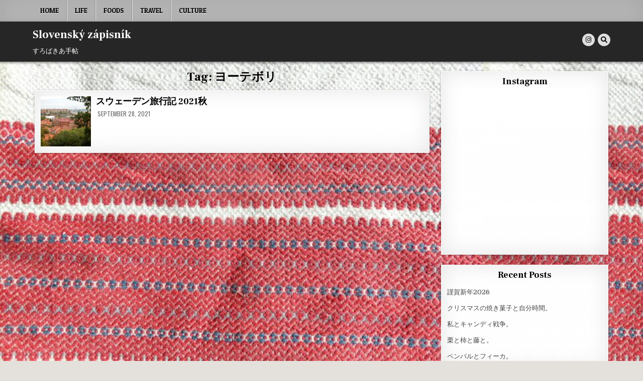

--- FILE ---
content_type: text/html; charset=UTF-8
request_url: https://slovakiatechou.com/tag/%E3%83%A8%E3%83%BC%E3%83%86%E3%83%9C%E3%83%AA/
body_size: 16434
content:
<!DOCTYPE html>
<html dir="ltr" lang="en-US" prefix="og: https://ogp.me/ns#">
<head>
<meta charset="UTF-8">
<meta name="viewport" content="width=device-width, initial-scale=1.0">
<link rel="profile" href="http://gmpg.org/xfn/11">

		<!-- All in One SEO 4.5.3.1 - aioseo.com -->
		<meta name="robots" content="max-image-preview:large" />
		<link rel="canonical" href="https://slovakiatechou.com/tag/%E3%83%A8%E3%83%BC%E3%83%86%E3%83%9C%E3%83%AA/" />
		<meta name="generator" content="All in One SEO (AIOSEO) 4.5.3.1" />
		<script type="application/ld+json" class="aioseo-schema">
			{"@context":"https:\/\/schema.org","@graph":[{"@type":"BreadcrumbList","@id":"https:\/\/slovakiatechou.com\/tag\/%E3%83%A8%E3%83%BC%E3%83%86%E3%83%9C%E3%83%AA\/#breadcrumblist","itemListElement":[{"@type":"ListItem","@id":"https:\/\/slovakiatechou.com\/#listItem","position":1,"name":"Home","item":"https:\/\/slovakiatechou.com\/","nextItem":"https:\/\/slovakiatechou.com\/tag\/%e3%83%a8%e3%83%bc%e3%83%86%e3%83%9c%e3%83%aa\/#listItem"},{"@type":"ListItem","@id":"https:\/\/slovakiatechou.com\/tag\/%e3%83%a8%e3%83%bc%e3%83%86%e3%83%9c%e3%83%aa\/#listItem","position":2,"name":"\u30e8\u30fc\u30c6\u30dc\u30ea","previousItem":"https:\/\/slovakiatechou.com\/#listItem"}]},{"@type":"CollectionPage","@id":"https:\/\/slovakiatechou.com\/tag\/%E3%83%A8%E3%83%BC%E3%83%86%E3%83%9C%E3%83%AA\/#collectionpage","url":"https:\/\/slovakiatechou.com\/tag\/%E3%83%A8%E3%83%BC%E3%83%86%E3%83%9C%E3%83%AA\/","name":"\u30e8\u30fc\u30c6\u30dc\u30ea - Slovensk\u00fd z\u00e1pisn\u00edk","inLanguage":"en-US","isPartOf":{"@id":"https:\/\/slovakiatechou.com\/#website"},"breadcrumb":{"@id":"https:\/\/slovakiatechou.com\/tag\/%E3%83%A8%E3%83%BC%E3%83%86%E3%83%9C%E3%83%AA\/#breadcrumblist"}},{"@type":"Organization","@id":"https:\/\/slovakiatechou.com\/#organization","name":"Slovensk\u00fd z\u00e1pisn\u00edk","url":"https:\/\/slovakiatechou.com\/"},{"@type":"WebSite","@id":"https:\/\/slovakiatechou.com\/#website","url":"https:\/\/slovakiatechou.com\/","name":"Slovensk\u00fd z\u00e1pisn\u00edk","description":"\u3059\u308d\u3070\u304d\u3042\u624b\u5e16","inLanguage":"en-US","publisher":{"@id":"https:\/\/slovakiatechou.com\/#organization"}}]}
		</script>
		<!-- All in One SEO -->


	<!-- This site is optimized with the Yoast SEO plugin v21.7 - https://yoast.com/wordpress/plugins/seo/ -->
	<title>ヨーテボリ - Slovenský zápisník</title>
	<link rel="canonical" href="https://slovakiatechou.com/tag/ヨーテボリ/" />
	<meta property="og:locale" content="en_US" />
	<meta property="og:type" content="article" />
	<meta property="og:title" content="ヨーテボリ Archives - Slovenský zápisník" />
	<meta property="og:url" content="https://slovakiatechou.com/tag/ヨーテボリ/" />
	<meta property="og:site_name" content="Slovenský zápisník" />
	<meta name="twitter:card" content="summary_large_image" />
	<script type="application/ld+json" class="yoast-schema-graph">{"@context":"https://schema.org","@graph":[{"@type":"CollectionPage","@id":"https://slovakiatechou.com/tag/%e3%83%a8%e3%83%bc%e3%83%86%e3%83%9c%e3%83%aa/","url":"https://slovakiatechou.com/tag/%e3%83%a8%e3%83%bc%e3%83%86%e3%83%9c%e3%83%aa/","name":"ヨーテボリ Archives - Slovenský zápisník","isPartOf":{"@id":"https://slovakiatechou.com/#website"},"primaryImageOfPage":{"@id":"https://slovakiatechou.com/tag/%e3%83%a8%e3%83%bc%e3%83%86%e3%83%9c%e3%83%aa/#primaryimage"},"image":{"@id":"https://slovakiatechou.com/tag/%e3%83%a8%e3%83%bc%e3%83%86%e3%83%9c%e3%83%aa/#primaryimage"},"thumbnailUrl":"https://slovakiatechou.com/wp-content/uploads/2021/09/DSCN0798.jpg","breadcrumb":{"@id":"https://slovakiatechou.com/tag/%e3%83%a8%e3%83%bc%e3%83%86%e3%83%9c%e3%83%aa/#breadcrumb"},"inLanguage":"en-US"},{"@type":"ImageObject","inLanguage":"en-US","@id":"https://slovakiatechou.com/tag/%e3%83%a8%e3%83%bc%e3%83%86%e3%83%9c%e3%83%aa/#primaryimage","url":"https://slovakiatechou.com/wp-content/uploads/2021/09/DSCN0798.jpg","contentUrl":"https://slovakiatechou.com/wp-content/uploads/2021/09/DSCN0798.jpg","width":1440,"height":1080},{"@type":"BreadcrumbList","@id":"https://slovakiatechou.com/tag/%e3%83%a8%e3%83%bc%e3%83%86%e3%83%9c%e3%83%aa/#breadcrumb","itemListElement":[{"@type":"ListItem","position":1,"name":"Home","item":"https://slovakiatechou.com/"},{"@type":"ListItem","position":2,"name":"ヨーテボリ"}]},{"@type":"WebSite","@id":"https://slovakiatechou.com/#website","url":"https://slovakiatechou.com/","name":"Slovenský zápisník","description":"すろばきあ手帖","publisher":{"@id":"https://slovakiatechou.com/#/schema/person/8adaa6550ab550e2b7a321699d18a722"},"potentialAction":[{"@type":"SearchAction","target":{"@type":"EntryPoint","urlTemplate":"https://slovakiatechou.com/?s={search_term_string}"},"query-input":"required name=search_term_string"}],"inLanguage":"en-US"},{"@type":["Person","Organization"],"@id":"https://slovakiatechou.com/#/schema/person/8adaa6550ab550e2b7a321699d18a722","name":"slovakiatechou","image":{"@type":"ImageObject","inLanguage":"en-US","@id":"https://slovakiatechou.com/#/schema/person/image/","url":"https://secure.gravatar.com/avatar/5d7cc9dcf0735876149cbf7faa8047a238aa12d07d52053eea85b34a90074cc0?s=96&d=mm&r=g","contentUrl":"https://secure.gravatar.com/avatar/5d7cc9dcf0735876149cbf7faa8047a238aa12d07d52053eea85b34a90074cc0?s=96&d=mm&r=g","caption":"slovakiatechou"},"logo":{"@id":"https://slovakiatechou.com/#/schema/person/image/"},"sameAs":["http://slovakiatechou.com"]}]}</script>
	<!-- / Yoast SEO plugin. -->


<link rel='dns-prefetch' href='//fonts.googleapis.com' />
<link href='https://fonts.gstatic.com' crossorigin rel='preconnect' />
<link rel="alternate" type="application/rss+xml" title="Slovenský zápisník &raquo; Feed" href="https://slovakiatechou.com/feed/" />
<link rel="alternate" type="application/rss+xml" title="Slovenský zápisník &raquo; Comments Feed" href="https://slovakiatechou.com/comments/feed/" />
<link rel="alternate" type="application/rss+xml" title="Slovenský zápisník &raquo; ヨーテボリ Tag Feed" href="https://slovakiatechou.com/tag/%e3%83%a8%e3%83%bc%e3%83%86%e3%83%9c%e3%83%aa/feed/" />
		<!-- This site uses the Google Analytics by MonsterInsights plugin v9.11.1 - Using Analytics tracking - https://www.monsterinsights.com/ -->
							<script src="//www.googletagmanager.com/gtag/js?id=G-LMLVQGHEPV"  data-cfasync="false" data-wpfc-render="false" type="text/javascript" async></script>
			<script data-cfasync="false" data-wpfc-render="false" type="text/javascript">
				var mi_version = '9.11.1';
				var mi_track_user = true;
				var mi_no_track_reason = '';
								var MonsterInsightsDefaultLocations = {"page_location":"https:\/\/slovakiatechou.com\/tag\/%E3%83%A8%E3%83%BC%E3%83%86%E3%83%9C%E3%83%AA\/"};
								if ( typeof MonsterInsightsPrivacyGuardFilter === 'function' ) {
					var MonsterInsightsLocations = (typeof MonsterInsightsExcludeQuery === 'object') ? MonsterInsightsPrivacyGuardFilter( MonsterInsightsExcludeQuery ) : MonsterInsightsPrivacyGuardFilter( MonsterInsightsDefaultLocations );
				} else {
					var MonsterInsightsLocations = (typeof MonsterInsightsExcludeQuery === 'object') ? MonsterInsightsExcludeQuery : MonsterInsightsDefaultLocations;
				}

								var disableStrs = [
										'ga-disable-G-LMLVQGHEPV',
									];

				/* Function to detect opted out users */
				function __gtagTrackerIsOptedOut() {
					for (var index = 0; index < disableStrs.length; index++) {
						if (document.cookie.indexOf(disableStrs[index] + '=true') > -1) {
							return true;
						}
					}

					return false;
				}

				/* Disable tracking if the opt-out cookie exists. */
				if (__gtagTrackerIsOptedOut()) {
					for (var index = 0; index < disableStrs.length; index++) {
						window[disableStrs[index]] = true;
					}
				}

				/* Opt-out function */
				function __gtagTrackerOptout() {
					for (var index = 0; index < disableStrs.length; index++) {
						document.cookie = disableStrs[index] + '=true; expires=Thu, 31 Dec 2099 23:59:59 UTC; path=/';
						window[disableStrs[index]] = true;
					}
				}

				if ('undefined' === typeof gaOptout) {
					function gaOptout() {
						__gtagTrackerOptout();
					}
				}
								window.dataLayer = window.dataLayer || [];

				window.MonsterInsightsDualTracker = {
					helpers: {},
					trackers: {},
				};
				if (mi_track_user) {
					function __gtagDataLayer() {
						dataLayer.push(arguments);
					}

					function __gtagTracker(type, name, parameters) {
						if (!parameters) {
							parameters = {};
						}

						if (parameters.send_to) {
							__gtagDataLayer.apply(null, arguments);
							return;
						}

						if (type === 'event') {
														parameters.send_to = monsterinsights_frontend.v4_id;
							var hookName = name;
							if (typeof parameters['event_category'] !== 'undefined') {
								hookName = parameters['event_category'] + ':' + name;
							}

							if (typeof MonsterInsightsDualTracker.trackers[hookName] !== 'undefined') {
								MonsterInsightsDualTracker.trackers[hookName](parameters);
							} else {
								__gtagDataLayer('event', name, parameters);
							}
							
						} else {
							__gtagDataLayer.apply(null, arguments);
						}
					}

					__gtagTracker('js', new Date());
					__gtagTracker('set', {
						'developer_id.dZGIzZG': true,
											});
					if ( MonsterInsightsLocations.page_location ) {
						__gtagTracker('set', MonsterInsightsLocations);
					}
										__gtagTracker('config', 'G-LMLVQGHEPV', {"forceSSL":"true","link_attribution":"true"} );
										window.gtag = __gtagTracker;										(function () {
						/* https://developers.google.com/analytics/devguides/collection/analyticsjs/ */
						/* ga and __gaTracker compatibility shim. */
						var noopfn = function () {
							return null;
						};
						var newtracker = function () {
							return new Tracker();
						};
						var Tracker = function () {
							return null;
						};
						var p = Tracker.prototype;
						p.get = noopfn;
						p.set = noopfn;
						p.send = function () {
							var args = Array.prototype.slice.call(arguments);
							args.unshift('send');
							__gaTracker.apply(null, args);
						};
						var __gaTracker = function () {
							var len = arguments.length;
							if (len === 0) {
								return;
							}
							var f = arguments[len - 1];
							if (typeof f !== 'object' || f === null || typeof f.hitCallback !== 'function') {
								if ('send' === arguments[0]) {
									var hitConverted, hitObject = false, action;
									if ('event' === arguments[1]) {
										if ('undefined' !== typeof arguments[3]) {
											hitObject = {
												'eventAction': arguments[3],
												'eventCategory': arguments[2],
												'eventLabel': arguments[4],
												'value': arguments[5] ? arguments[5] : 1,
											}
										}
									}
									if ('pageview' === arguments[1]) {
										if ('undefined' !== typeof arguments[2]) {
											hitObject = {
												'eventAction': 'page_view',
												'page_path': arguments[2],
											}
										}
									}
									if (typeof arguments[2] === 'object') {
										hitObject = arguments[2];
									}
									if (typeof arguments[5] === 'object') {
										Object.assign(hitObject, arguments[5]);
									}
									if ('undefined' !== typeof arguments[1].hitType) {
										hitObject = arguments[1];
										if ('pageview' === hitObject.hitType) {
											hitObject.eventAction = 'page_view';
										}
									}
									if (hitObject) {
										action = 'timing' === arguments[1].hitType ? 'timing_complete' : hitObject.eventAction;
										hitConverted = mapArgs(hitObject);
										__gtagTracker('event', action, hitConverted);
									}
								}
								return;
							}

							function mapArgs(args) {
								var arg, hit = {};
								var gaMap = {
									'eventCategory': 'event_category',
									'eventAction': 'event_action',
									'eventLabel': 'event_label',
									'eventValue': 'event_value',
									'nonInteraction': 'non_interaction',
									'timingCategory': 'event_category',
									'timingVar': 'name',
									'timingValue': 'value',
									'timingLabel': 'event_label',
									'page': 'page_path',
									'location': 'page_location',
									'title': 'page_title',
									'referrer' : 'page_referrer',
								};
								for (arg in args) {
																		if (!(!args.hasOwnProperty(arg) || !gaMap.hasOwnProperty(arg))) {
										hit[gaMap[arg]] = args[arg];
									} else {
										hit[arg] = args[arg];
									}
								}
								return hit;
							}

							try {
								f.hitCallback();
							} catch (ex) {
							}
						};
						__gaTracker.create = newtracker;
						__gaTracker.getByName = newtracker;
						__gaTracker.getAll = function () {
							return [];
						};
						__gaTracker.remove = noopfn;
						__gaTracker.loaded = true;
						window['__gaTracker'] = __gaTracker;
					})();
									} else {
										console.log("");
					(function () {
						function __gtagTracker() {
							return null;
						}

						window['__gtagTracker'] = __gtagTracker;
						window['gtag'] = __gtagTracker;
					})();
									}
			</script>
							<!-- / Google Analytics by MonsterInsights -->
		<style id='wp-img-auto-sizes-contain-inline-css' type='text/css'>
img:is([sizes=auto i],[sizes^="auto," i]){contain-intrinsic-size:3000px 1500px}
/*# sourceURL=wp-img-auto-sizes-contain-inline-css */
</style>
<style id='wp-emoji-styles-inline-css' type='text/css'>

	img.wp-smiley, img.emoji {
		display: inline !important;
		border: none !important;
		box-shadow: none !important;
		height: 1em !important;
		width: 1em !important;
		margin: 0 0.07em !important;
		vertical-align: -0.1em !important;
		background: none !important;
		padding: 0 !important;
	}
/*# sourceURL=wp-emoji-styles-inline-css */
</style>
<link rel='stylesheet' id='wp-block-library-css' href='https://slovakiatechou.com/wp-includes/css/dist/block-library/style.min.css?ver=6.9' type='text/css' media='all' />
<style id='global-styles-inline-css' type='text/css'>
:root{--wp--preset--aspect-ratio--square: 1;--wp--preset--aspect-ratio--4-3: 4/3;--wp--preset--aspect-ratio--3-4: 3/4;--wp--preset--aspect-ratio--3-2: 3/2;--wp--preset--aspect-ratio--2-3: 2/3;--wp--preset--aspect-ratio--16-9: 16/9;--wp--preset--aspect-ratio--9-16: 9/16;--wp--preset--color--black: #000000;--wp--preset--color--cyan-bluish-gray: #abb8c3;--wp--preset--color--white: #ffffff;--wp--preset--color--pale-pink: #f78da7;--wp--preset--color--vivid-red: #cf2e2e;--wp--preset--color--luminous-vivid-orange: #ff6900;--wp--preset--color--luminous-vivid-amber: #fcb900;--wp--preset--color--light-green-cyan: #7bdcb5;--wp--preset--color--vivid-green-cyan: #00d084;--wp--preset--color--pale-cyan-blue: #8ed1fc;--wp--preset--color--vivid-cyan-blue: #0693e3;--wp--preset--color--vivid-purple: #9b51e0;--wp--preset--gradient--vivid-cyan-blue-to-vivid-purple: linear-gradient(135deg,rgb(6,147,227) 0%,rgb(155,81,224) 100%);--wp--preset--gradient--light-green-cyan-to-vivid-green-cyan: linear-gradient(135deg,rgb(122,220,180) 0%,rgb(0,208,130) 100%);--wp--preset--gradient--luminous-vivid-amber-to-luminous-vivid-orange: linear-gradient(135deg,rgb(252,185,0) 0%,rgb(255,105,0) 100%);--wp--preset--gradient--luminous-vivid-orange-to-vivid-red: linear-gradient(135deg,rgb(255,105,0) 0%,rgb(207,46,46) 100%);--wp--preset--gradient--very-light-gray-to-cyan-bluish-gray: linear-gradient(135deg,rgb(238,238,238) 0%,rgb(169,184,195) 100%);--wp--preset--gradient--cool-to-warm-spectrum: linear-gradient(135deg,rgb(74,234,220) 0%,rgb(151,120,209) 20%,rgb(207,42,186) 40%,rgb(238,44,130) 60%,rgb(251,105,98) 80%,rgb(254,248,76) 100%);--wp--preset--gradient--blush-light-purple: linear-gradient(135deg,rgb(255,206,236) 0%,rgb(152,150,240) 100%);--wp--preset--gradient--blush-bordeaux: linear-gradient(135deg,rgb(254,205,165) 0%,rgb(254,45,45) 50%,rgb(107,0,62) 100%);--wp--preset--gradient--luminous-dusk: linear-gradient(135deg,rgb(255,203,112) 0%,rgb(199,81,192) 50%,rgb(65,88,208) 100%);--wp--preset--gradient--pale-ocean: linear-gradient(135deg,rgb(255,245,203) 0%,rgb(182,227,212) 50%,rgb(51,167,181) 100%);--wp--preset--gradient--electric-grass: linear-gradient(135deg,rgb(202,248,128) 0%,rgb(113,206,126) 100%);--wp--preset--gradient--midnight: linear-gradient(135deg,rgb(2,3,129) 0%,rgb(40,116,252) 100%);--wp--preset--font-size--small: 13px;--wp--preset--font-size--medium: 20px;--wp--preset--font-size--large: 36px;--wp--preset--font-size--x-large: 42px;--wp--preset--spacing--20: 0.44rem;--wp--preset--spacing--30: 0.67rem;--wp--preset--spacing--40: 1rem;--wp--preset--spacing--50: 1.5rem;--wp--preset--spacing--60: 2.25rem;--wp--preset--spacing--70: 3.38rem;--wp--preset--spacing--80: 5.06rem;--wp--preset--shadow--natural: 6px 6px 9px rgba(0, 0, 0, 0.2);--wp--preset--shadow--deep: 12px 12px 50px rgba(0, 0, 0, 0.4);--wp--preset--shadow--sharp: 6px 6px 0px rgba(0, 0, 0, 0.2);--wp--preset--shadow--outlined: 6px 6px 0px -3px rgb(255, 255, 255), 6px 6px rgb(0, 0, 0);--wp--preset--shadow--crisp: 6px 6px 0px rgb(0, 0, 0);}:where(.is-layout-flex){gap: 0.5em;}:where(.is-layout-grid){gap: 0.5em;}body .is-layout-flex{display: flex;}.is-layout-flex{flex-wrap: wrap;align-items: center;}.is-layout-flex > :is(*, div){margin: 0;}body .is-layout-grid{display: grid;}.is-layout-grid > :is(*, div){margin: 0;}:where(.wp-block-columns.is-layout-flex){gap: 2em;}:where(.wp-block-columns.is-layout-grid){gap: 2em;}:where(.wp-block-post-template.is-layout-flex){gap: 1.25em;}:where(.wp-block-post-template.is-layout-grid){gap: 1.25em;}.has-black-color{color: var(--wp--preset--color--black) !important;}.has-cyan-bluish-gray-color{color: var(--wp--preset--color--cyan-bluish-gray) !important;}.has-white-color{color: var(--wp--preset--color--white) !important;}.has-pale-pink-color{color: var(--wp--preset--color--pale-pink) !important;}.has-vivid-red-color{color: var(--wp--preset--color--vivid-red) !important;}.has-luminous-vivid-orange-color{color: var(--wp--preset--color--luminous-vivid-orange) !important;}.has-luminous-vivid-amber-color{color: var(--wp--preset--color--luminous-vivid-amber) !important;}.has-light-green-cyan-color{color: var(--wp--preset--color--light-green-cyan) !important;}.has-vivid-green-cyan-color{color: var(--wp--preset--color--vivid-green-cyan) !important;}.has-pale-cyan-blue-color{color: var(--wp--preset--color--pale-cyan-blue) !important;}.has-vivid-cyan-blue-color{color: var(--wp--preset--color--vivid-cyan-blue) !important;}.has-vivid-purple-color{color: var(--wp--preset--color--vivid-purple) !important;}.has-black-background-color{background-color: var(--wp--preset--color--black) !important;}.has-cyan-bluish-gray-background-color{background-color: var(--wp--preset--color--cyan-bluish-gray) !important;}.has-white-background-color{background-color: var(--wp--preset--color--white) !important;}.has-pale-pink-background-color{background-color: var(--wp--preset--color--pale-pink) !important;}.has-vivid-red-background-color{background-color: var(--wp--preset--color--vivid-red) !important;}.has-luminous-vivid-orange-background-color{background-color: var(--wp--preset--color--luminous-vivid-orange) !important;}.has-luminous-vivid-amber-background-color{background-color: var(--wp--preset--color--luminous-vivid-amber) !important;}.has-light-green-cyan-background-color{background-color: var(--wp--preset--color--light-green-cyan) !important;}.has-vivid-green-cyan-background-color{background-color: var(--wp--preset--color--vivid-green-cyan) !important;}.has-pale-cyan-blue-background-color{background-color: var(--wp--preset--color--pale-cyan-blue) !important;}.has-vivid-cyan-blue-background-color{background-color: var(--wp--preset--color--vivid-cyan-blue) !important;}.has-vivid-purple-background-color{background-color: var(--wp--preset--color--vivid-purple) !important;}.has-black-border-color{border-color: var(--wp--preset--color--black) !important;}.has-cyan-bluish-gray-border-color{border-color: var(--wp--preset--color--cyan-bluish-gray) !important;}.has-white-border-color{border-color: var(--wp--preset--color--white) !important;}.has-pale-pink-border-color{border-color: var(--wp--preset--color--pale-pink) !important;}.has-vivid-red-border-color{border-color: var(--wp--preset--color--vivid-red) !important;}.has-luminous-vivid-orange-border-color{border-color: var(--wp--preset--color--luminous-vivid-orange) !important;}.has-luminous-vivid-amber-border-color{border-color: var(--wp--preset--color--luminous-vivid-amber) !important;}.has-light-green-cyan-border-color{border-color: var(--wp--preset--color--light-green-cyan) !important;}.has-vivid-green-cyan-border-color{border-color: var(--wp--preset--color--vivid-green-cyan) !important;}.has-pale-cyan-blue-border-color{border-color: var(--wp--preset--color--pale-cyan-blue) !important;}.has-vivid-cyan-blue-border-color{border-color: var(--wp--preset--color--vivid-cyan-blue) !important;}.has-vivid-purple-border-color{border-color: var(--wp--preset--color--vivid-purple) !important;}.has-vivid-cyan-blue-to-vivid-purple-gradient-background{background: var(--wp--preset--gradient--vivid-cyan-blue-to-vivid-purple) !important;}.has-light-green-cyan-to-vivid-green-cyan-gradient-background{background: var(--wp--preset--gradient--light-green-cyan-to-vivid-green-cyan) !important;}.has-luminous-vivid-amber-to-luminous-vivid-orange-gradient-background{background: var(--wp--preset--gradient--luminous-vivid-amber-to-luminous-vivid-orange) !important;}.has-luminous-vivid-orange-to-vivid-red-gradient-background{background: var(--wp--preset--gradient--luminous-vivid-orange-to-vivid-red) !important;}.has-very-light-gray-to-cyan-bluish-gray-gradient-background{background: var(--wp--preset--gradient--very-light-gray-to-cyan-bluish-gray) !important;}.has-cool-to-warm-spectrum-gradient-background{background: var(--wp--preset--gradient--cool-to-warm-spectrum) !important;}.has-blush-light-purple-gradient-background{background: var(--wp--preset--gradient--blush-light-purple) !important;}.has-blush-bordeaux-gradient-background{background: var(--wp--preset--gradient--blush-bordeaux) !important;}.has-luminous-dusk-gradient-background{background: var(--wp--preset--gradient--luminous-dusk) !important;}.has-pale-ocean-gradient-background{background: var(--wp--preset--gradient--pale-ocean) !important;}.has-electric-grass-gradient-background{background: var(--wp--preset--gradient--electric-grass) !important;}.has-midnight-gradient-background{background: var(--wp--preset--gradient--midnight) !important;}.has-small-font-size{font-size: var(--wp--preset--font-size--small) !important;}.has-medium-font-size{font-size: var(--wp--preset--font-size--medium) !important;}.has-large-font-size{font-size: var(--wp--preset--font-size--large) !important;}.has-x-large-font-size{font-size: var(--wp--preset--font-size--x-large) !important;}
/*# sourceURL=global-styles-inline-css */
</style>

<style id='classic-theme-styles-inline-css' type='text/css'>
/*! This file is auto-generated */
.wp-block-button__link{color:#fff;background-color:#32373c;border-radius:9999px;box-shadow:none;text-decoration:none;padding:calc(.667em + 2px) calc(1.333em + 2px);font-size:1.125em}.wp-block-file__button{background:#32373c;color:#fff;text-decoration:none}
/*# sourceURL=/wp-includes/css/classic-themes.min.css */
</style>
<link rel='stylesheet' id='contact-form-7-css' href='https://slovakiatechou.com/wp-content/plugins/contact-form-7/includes/css/styles.css?ver=5.8.5' type='text/css' media='all' />
<link rel='stylesheet' id='textwp-maincss-css' href='https://slovakiatechou.com/wp-content/themes/textwp/style.css' type='text/css' media='all' />
<link rel='stylesheet' id='fontawesome-css' href='https://slovakiatechou.com/wp-content/themes/textwp/assets/css/all.min.css' type='text/css' media='all' />
<link rel='stylesheet' id='textwp-webfont-css' href='//fonts.googleapis.com/css?family=Domine:400,700|Oswald:400,700|Patua+One|Frank+Ruhl+Libre:400,700&#038;display=swap' type='text/css' media='all' />
<link rel='stylesheet' id='elementor-lazyload-css' href='https://slovakiatechou.com/wp-content/plugins/elementor/assets/css/modules/lazyload/frontend.min.css?ver=3.18.3' type='text/css' media='all' />
<script type="text/javascript" src="https://slovakiatechou.com/wp-content/plugins/google-analytics-for-wordpress/assets/js/frontend-gtag.min.js?ver=9.11.1" id="monsterinsights-frontend-script-js" async="async" data-wp-strategy="async"></script>
<script data-cfasync="false" data-wpfc-render="false" type="text/javascript" id='monsterinsights-frontend-script-js-extra'>/* <![CDATA[ */
var monsterinsights_frontend = {"js_events_tracking":"true","download_extensions":"doc,pdf,ppt,zip,xls,docx,pptx,xlsx","inbound_paths":"[{\"path\":\"\\\/go\\\/\",\"label\":\"affiliate\"},{\"path\":\"\\\/recommend\\\/\",\"label\":\"affiliate\"}]","home_url":"https:\/\/slovakiatechou.com","hash_tracking":"false","v4_id":"G-LMLVQGHEPV"};/* ]]> */
</script>
<script type="text/javascript" src="https://slovakiatechou.com/wp-includes/js/jquery/jquery.min.js?ver=3.7.1" id="jquery-core-js"></script>
<script type="text/javascript" src="https://slovakiatechou.com/wp-includes/js/jquery/jquery-migrate.min.js?ver=3.4.1" id="jquery-migrate-js"></script>
<link rel="https://api.w.org/" href="https://slovakiatechou.com/wp-json/" /><link rel="alternate" title="JSON" type="application/json" href="https://slovakiatechou.com/wp-json/wp/v2/tags/125" /><link rel="EditURI" type="application/rsd+xml" title="RSD" href="https://slovakiatechou.com/xmlrpc.php?rsd" />
<meta name="generator" content="WordPress 6.9" />
<meta name="generator" content="Elementor 3.18.3; features: e_dom_optimization, e_optimized_assets_loading, e_optimized_css_loading, e_font_icon_svg, additional_custom_breakpoints, block_editor_assets_optimize, e_image_loading_optimization; settings: css_print_method-external, google_font-enabled, font_display-auto">
<style type="text/css">.recentcomments a{display:inline !important;padding:0 !important;margin:0 !important;}</style>    <style type="text/css">
            .textwp-site-title, .textwp-site-title a, .textwp-site-description {color: #ffffff;}
        </style>
    <style type="text/css" id="custom-background-css">
body.custom-background { background-image: url("https://slovakiatechou.com/wp-content/uploads/2021/01/IMG_20210110_151210-e1612308755820.jpg"); background-position: left top; background-size: contain; background-repeat: repeat; background-attachment: fixed; }
</style>
			<style type="text/css" id="wp-custom-css">
			h4 {
color: #6384a2;/*文字色*/
padding: 0.5em 0;/*上下の余白*/
border-top: solid 4px #6384a2;/*上線*/
border-bottom: solid 4px #6384a2;/*下線*/
}

		</style>
			<!-- Fonts Plugin CSS - https://fontsplugin.com/ -->
	<style>
		/* Cached: January 18, 2026 at 6:51am */
/* vietnamese */
@font-face {
  font-family: 'Allura';
  font-style: normal;
  font-weight: 400;
  font-display: swap;
  src: url(https://fonts.gstatic.com/s/allura/v23/9oRPNYsQpS4zjuA_hAgWDto.woff2) format('woff2');
  unicode-range: U+0102-0103, U+0110-0111, U+0128-0129, U+0168-0169, U+01A0-01A1, U+01AF-01B0, U+0300-0301, U+0303-0304, U+0308-0309, U+0323, U+0329, U+1EA0-1EF9, U+20AB;
}
/* latin-ext */
@font-face {
  font-family: 'Allura';
  font-style: normal;
  font-weight: 400;
  font-display: swap;
  src: url(https://fonts.gstatic.com/s/allura/v23/9oRPNYsQpS4zjuA_hQgWDto.woff2) format('woff2');
  unicode-range: U+0100-02BA, U+02BD-02C5, U+02C7-02CC, U+02CE-02D7, U+02DD-02FF, U+0304, U+0308, U+0329, U+1D00-1DBF, U+1E00-1E9F, U+1EF2-1EFF, U+2020, U+20A0-20AB, U+20AD-20C0, U+2113, U+2C60-2C7F, U+A720-A7FF;
}
/* latin */
@font-face {
  font-family: 'Allura';
  font-style: normal;
  font-weight: 400;
  font-display: swap;
  src: url(https://fonts.gstatic.com/s/allura/v23/9oRPNYsQpS4zjuA_iwgW.woff2) format('woff2');
  unicode-range: U+0000-00FF, U+0131, U+0152-0153, U+02BB-02BC, U+02C6, U+02DA, U+02DC, U+0304, U+0308, U+0329, U+2000-206F, U+20AC, U+2122, U+2191, U+2193, U+2212, U+2215, U+FEFF, U+FFFD;
}

#site-title, .site-title, #site-title a, .site-title a, #site-logo, #site-logo a, #logo, #logo a, .logo, .logo a, .wp-block-site-title, .wp-block-site-title a {
font-family: "Allura" !important;
 }
	</style>
	<!-- Fonts Plugin CSS -->
	<style id="wpforms-css-vars-root">
				:root {
					--wpforms-field-border-radius: 3px;
--wpforms-field-background-color: #ffffff;
--wpforms-field-border-color: rgba( 0, 0, 0, 0.25 );
--wpforms-field-text-color: rgba( 0, 0, 0, 0.7 );
--wpforms-label-color: rgba( 0, 0, 0, 0.85 );
--wpforms-label-sublabel-color: rgba( 0, 0, 0, 0.55 );
--wpforms-label-error-color: #d63637;
--wpforms-button-border-radius: 3px;
--wpforms-button-background-color: #066aab;
--wpforms-button-text-color: #ffffff;
--wpforms-field-size-input-height: 43px;
--wpforms-field-size-input-spacing: 15px;
--wpforms-field-size-font-size: 16px;
--wpforms-field-size-line-height: 19px;
--wpforms-field-size-padding-h: 14px;
--wpforms-field-size-checkbox-size: 16px;
--wpforms-field-size-sublabel-spacing: 5px;
--wpforms-field-size-icon-size: 1;
--wpforms-label-size-font-size: 16px;
--wpforms-label-size-line-height: 19px;
--wpforms-label-size-sublabel-font-size: 14px;
--wpforms-label-size-sublabel-line-height: 17px;
--wpforms-button-size-font-size: 17px;
--wpforms-button-size-height: 41px;
--wpforms-button-size-padding-h: 15px;
--wpforms-button-size-margin-top: 10px;

				}
			</style><link rel='stylesheet' id='jr-insta-styles-css' href='https://slovakiatechou.com/wp-content/plugins/instagram-slider-widget/components/instagram/assets/css/jr-insta.css?ver=2.1.0' type='text/css' media='all' />
<link rel='stylesheet' id='wis_font-awesome-css' href='https://maxcdn.bootstrapcdn.com/font-awesome/4.7.0/css/font-awesome.min.css?ver=6.9' type='text/css' media='all' />
<link rel='stylesheet' id='wis_instag-slider-css' href='https://slovakiatechou.com/wp-content/plugins/instagram-slider-widget/components/instagram/assets/css/instag-slider.css?ver=2.1.0' type='text/css' media='all' />
<link rel='stylesheet' id='wis_wis-header-css' href='https://slovakiatechou.com/wp-content/plugins/instagram-slider-widget/components/instagram/assets/css/wis-header.css?ver=2.1.0' type='text/css' media='all' />
</head>

<body class="archive tag tag-125 custom-background wp-theme-textwp textwp-animated textwp-fadein textwp-theme-is-active textwp-primary-menu-active textwp-primary-mobile-menu-active textwp-table-css-active e-lazyload elementor-default elementor-kit-124" id="textwp-site-body" itemscope="itemscope" itemtype="http://schema.org/WebPage">
<a class="skip-link screen-reader-text" href="#textwp-posts-wrapper">Skip to content</a>

<div class="textwp-site-wrapper">


<div class="textwp-container textwp-primary-menu-container textwp-clearfix">
<div class="textwp-primary-menu-container-inside textwp-clearfix">

<nav class="textwp-nav-primary" id="textwp-primary-navigation" itemscope="itemscope" itemtype="http://schema.org/SiteNavigationElement" role="navigation" aria-label="Primary Menu">
<div class="textwp-outer-wrapper">
<button class="textwp-primary-responsive-menu-icon" aria-controls="textwp-menu-primary-navigation" aria-expanded="false">Menu</button>
<ul id="textwp-menu-primary-navigation" class="textwp-primary-nav-menu textwp-menu-primary"><li id="menu-item-22" class="menu-item menu-item-type-custom menu-item-object-custom menu-item-home menu-item-22"><a href="http://slovakiatechou.com">Home</a></li>
<li id="menu-item-46" class="menu-item menu-item-type-taxonomy menu-item-object-category menu-item-46"><a href="https://slovakiatechou.com/category/life/">Life</a></li>
<li id="menu-item-47" class="menu-item menu-item-type-taxonomy menu-item-object-category menu-item-47"><a href="https://slovakiatechou.com/category/foods/">Foods</a></li>
<li id="menu-item-48" class="menu-item menu-item-type-taxonomy menu-item-object-category menu-item-48"><a href="https://slovakiatechou.com/category/traveling/">Travel</a></li>
<li id="menu-item-233" class="menu-item menu-item-type-taxonomy menu-item-object-category menu-item-233"><a href="https://slovakiatechou.com/category/culture/">Culture</a></li>
</ul></div>
</nav>

</div>
</div>


<div class="textwp-container" id="textwp-header" itemscope="itemscope" itemtype="http://schema.org/WPHeader" role="banner">
<div class="textwp-head-content textwp-clearfix" id="textwp-head-content">
<div class="textwp-outer-wrapper">

<div class="textwp-header-inside textwp-clearfix">
<div class="textwp-header-inside-content textwp-clearfix">

<div class="textwp-logo">
    <div class="site-branding">
                  <p class="textwp-site-title"><a href="https://slovakiatechou.com/" rel="home">Slovenský zápisník</a></p>
            <p class="textwp-site-description"><span>すろばきあ手帖</span></p>        </div>
</div>

<div class="textwp-header-social">

<div class="textwp-header-social-icons textwp-clearfix">
                                    <a href="http://www.instagram.com/savinkask" target="_blank" rel="nofollow" class="textwp-social-icon-instagram" aria-label="Instagram Button"><i class="fab fa-instagram" aria-hidden="true" title="Instagram"></i></a>                                                                                                                                                                                                                                                <a href="#" aria-label="Search Button" class="textwp-social-icon-search"><i class="fas fa-search" aria-hidden="true" title="Search"></i></a></div>

</div><!--/.textwp-header-social -->

</div>
</div>

</div><!--/#textwp-head-content -->
</div><!--/#textwp-header -->
</div>


<div id="textwp-search-overlay-wrap" class="textwp-search-overlay">
  <div class="textwp-search-overlay-content">
    
<form role="search" method="get" class="textwp-search-form" action="https://slovakiatechou.com/">
<label>
    <span class="textwp-sr-only">Search for:</span>
    <input type="search" class="textwp-search-field" placeholder="Search &hellip;" value="" name="s" />
</label>
<input type="submit" class="textwp-search-submit" value="&#xf002;" />
</form>  </div>
  <button class="textwp-search-closebtn" aria-label="Close Search" title="Close Search">&#xD7;</button>
</div>

<div class="textwp-outer-wrapper">


</div>

<div class="textwp-outer-wrapper" id="textwp-wrapper-outside">

<div class="textwp-container textwp-clearfix" id="textwp-wrapper">
<div class="textwp-content-wrapper textwp-clearfix" id="textwp-content-wrapper">
<div class="textwp-main-wrapper textwp-clearfix" id="textwp-main-wrapper" itemscope="itemscope" itemtype="http://schema.org/Blog" role="main">
<div class="theiaStickySidebar">
<div class="textwp-main-wrapper-inside textwp-clearfix">




<div class="textwp-posts-wrapper" id="textwp-posts-wrapper">
<div class="textwp-posts">

<div class="textwp-page-header-outside">
<header class="textwp-page-header">
<div class="textwp-page-header-inside">
<h1 class="page-title">Tag: <span>ヨーテボリ</span></h1></div>
</header>
</div>

<div class="textwp-posts-content">


    <div class="textwp-posts-container textwp-compact-posts-container textwp-fpw-1-column">
        
        
<div class="textwp-compact-post-wrapper">
<div id="post-1269" class="textwp-compact-post textwp-item-post textwp-box">
<div class="textwp-box-inside">

                <div class="textwp-compact-post-thumbnail textwp-fp-post-thumbnail">
            <a href="https://slovakiatechou.com/%e3%82%b9%e3%82%a6%e3%82%a7%e3%83%bc%e3%83%87%e3%83%b3%e6%97%85%e8%a1%8c%e8%a8%98-2021%e7%a7%8b/" title="Permanent Link to スウェーデン旅行記 2021秋" class="textwp-compact-post-thumbnail-link textwp-fp-post-thumbnail-link"><img width="100" height="100" src="https://slovakiatechou.com/wp-content/uploads/2021/09/DSCN0798-100x100.jpg" class="textwp-compact-post-thumbnail-img textwp-fp-post-thumbnail-img wp-post-image" alt="" title="スウェーデン旅行記 2021秋" decoding="async" /></a>
        </div>
        
        <h2 class="textwp-compact-post-title textwp-fp-post-title"><a href="https://slovakiatechou.com/%e3%82%b9%e3%82%a6%e3%82%a7%e3%83%bc%e3%83%87%e3%83%b3%e6%97%85%e8%a1%8c%e8%a8%98-2021%e7%a7%8b/" rel="bookmark">スウェーデン旅行記 2021秋</a></h2>    
                <div class="textwp-compact-post-footer textwp-fp-post-footer">
        <span class="textwp-compact-post-date textwp-fp-post-date textwp-compact-post-meta textwp-fp-post-meta"><i class="far fa-clock" aria-hidden="true"></i>&nbsp;September 28, 2021</span>        </div>
    
    
    
</div>
</div>
</div>
        </div>
    <div class="clear"></div>

    

</div>

</div>
</div><!--/#textwp-posts-wrapper -->




</div>
</div>
</div><!-- /#textwp-main-wrapper -->


<div class="textwp-sidebar-wrapper textwp-sidebar-widget-areas textwp-clearfix" id="textwp-sidebar-wrapper" itemscope="itemscope" itemtype="http://schema.org/WPSideBar" role="complementary">
<div class="theiaStickySidebar">
<div class="textwp-sidebar-wrapper-inside textwp-clearfix">

<div id="jr_insta_slider-3" class="textwp-side-widget widget textwp-box jr-insta-slider"><div class="textwp-box-inside"><div class="textwp-widget-header"><h2 class="textwp-widget-title"><span class="textwp-widget-title-inside">Instagram</span></h2></div><div class='pllexislider pllexislider-overlay instaslider-nr-1'>
    <ul class='no-bullet slides' id='wis-slides'>
		            <li class=" no-isw-icons">
                <div id="jr-image-overlay"
                     style='background: url(https://scontent-prg1-1.cdninstagram.com/v/t51.29350-15/383765680_1495806641216049_9090613397022869326_n.heic?stp=dst-jpg&_nc_cat=106&ccb=1-7&_nc_sid=c4dd86&_nc_ohc=ba2DQYEUsT0AX8MATBq&_nc_ht=scontent-prg1-1.cdninstagram.com&edm=AP4hL3IEAAAA&oh=00_AfBla49SUFxkj8GuxYpKv0Qjs2Mbe08Ppeg-7dturYQ1wA&oe=659CB0C4) no-repeat center center; background-size: cover;'><a href='https://www.instagram.com/p/CxvMO62rChd/' target='_blank' rel='nofollow noreferrer'> <img alt='母の葛藤。 主人が与えたミニクレープ。生クリームがまだ息子には早いのは分かっていたけれど、こんなことで主人と揉めたくないし、普段は与えていないので特別にということで。 息子が美味しそうに食べていたので良しとする。 #lifeinjapan #babyphotography #foodphotography #lifewithbaby #babyboy #mumlife #ordinarylife' src='https://slovakiatechou.com/wp-content/plugins/instagram-slider-widget/components/instagram/assets/img/image.png'  class='GraphImage' style='opacity: 0;'></a>                </div>
				                    <div class='jr-insta-wrap'>
                        <div class='jr-insta-datacontainer' style=''>
							<span class='jr-insta-caption' style='text-align: left !important;'>母の葛藤。 主人が与えたミニクレープ。生クリームがまだ息子には早いのは分かっていたけれど、こんなことで主人と揉めたくないし、普段は与えていないので特別にということで。 息子が美味しそうに食べていたので良しとする。 &nbsp;<a href="https://www.instagram.com/explore/tags/lifeinjapan/" style="color:black; font-weight: 600" rel="nofollow noreferrer" target="_blank">#lifeinjapan</a>&nbsp; &nbsp;<a href="https://www.instagram.com/explore/tags/babyphotography/" style="color:black; font-weight: 600" rel="nofollow noreferrer" target="_blank">#babyphotography</a>&nbsp; &nbsp;<a href="https://www.instagram.com/explore/tags/foodphotography/" style="color:black; font-weight: 600" rel="nofollow noreferrer" target="_blank">#foodphotography</a>&nbsp; &nbsp;<a href="https://www.instagram.com/explore/tags/lifewithbaby/" style="color:black; font-weight: 600" rel="nofollow noreferrer" target="_blank">#lifewithbaby</a>&nbsp; &nbsp;<a href="https://www.instagram.com/explore/tags/babyboy/" style="color:black; font-weight: 600" rel="nofollow noreferrer" target="_blank">#babyboy</a>&nbsp; &nbsp;<a href="https://www.instagram.com/explore/tags/mumlife/" style="color:black; font-weight: 600" rel="nofollow noreferrer" target="_blank">#mumlife</a>&nbsp; &nbsp;<a href="https://www.instagram.com/explore/tags/ordinarylife/" style="color:black; font-weight: 600" rel="nofollow noreferrer" target="_blank">#ordinarylife</a>&nbsp;</span>
                        </div>
                    </div>
				            </li>
		            <li class=" no-isw-icons">
                <div id="jr-image-overlay"
                     style='background: url(https://scontent-prg1-1.cdninstagram.com/v/t51.29350-15/412504172_2110150296018777_5669831235979268028_n.webp?stp=dst-jpg&_nc_cat=106&ccb=1-7&_nc_sid=c4dd86&_nc_ohc=3xi_MI7PAIoAX8RyUAG&_nc_ht=scontent-prg1-1.cdninstagram.com&edm=AP4hL3IEAAAA&oh=00_AfCeEE8hux4OfGSDlcis9ma7sqHfWqqD2fu8AfzyRzFNBA&oe=659DBD8E) no-repeat center center; background-size: cover;'><a href='https://www.instagram.com/p/C1O5Sfsr_Mi/' target='_blank' rel='nofollow noreferrer'> <img alt='メリークリスマス 苺を乗せました、ケーキを手掴みで食べながら。 #christmas #christmasmood #merrychristmas #foodphotography #lifewithkids #mumlife #toddler #verilymoment' src='https://slovakiatechou.com/wp-content/plugins/instagram-slider-widget/components/instagram/assets/img/image.png'  class='GraphImage' style='opacity: 0;'></a>                </div>
				                    <div class='jr-insta-wrap'>
                        <div class='jr-insta-datacontainer' style=''>
							<span class='jr-insta-caption' style='text-align: left !important;'>メリークリスマス 苺を乗せました、ケーキを手掴みで食べながら。 &nbsp;<a href="https://www.instagram.com/explore/tags/christmas/" style="color:black; font-weight: 600" rel="nofollow noreferrer" target="_blank">#christmas</a>&nbsp; &nbsp;<a href="https://www.instagram.com/explore/tags/christmasmood/" style="color:black; font-weight: 600" rel="nofollow noreferrer" target="_blank">#christmasmood</a>&nbsp; &nbsp;<a href="https://www.instagram.com/explore/tags/merrychristmas/" style="color:black; font-weight: 600" rel="nofollow noreferrer" target="_blank">#merrychristmas</a>&nbsp; &nbsp;<a href="https://www.instagram.com/explore/tags/foodphotography/" style="color:black; font-weight: 600" rel="nofollow noreferrer" target="_blank">#foodphotography</a>&nbsp; &nbsp;<a href="https://www.instagram.com/explore/tags/lifewithkids/" style="color:black; font-weight: 600" rel="nofollow noreferrer" target="_blank">#lifewithkids</a>&nbsp; &nbsp;<a href="https://www.instagram.com/explore/tags/mumlife/" style="color:black; font-weight: 600" rel="nofollow noreferrer" target="_blank">#mumlife</a>&nbsp; &nbsp;<a href="https://www.instagram.com/explore/tags/toddler/" style="color:black; font-weight: 600" rel="nofollow noreferrer" target="_blank">#toddler</a>&nbsp; &nbsp;<a href="https://www.instagram.com/explore/tags/verilymoment/" style="color:black; font-weight: 600" rel="nofollow noreferrer" target="_blank">#verilymoment</a>&nbsp;</span>
                        </div>
                    </div>
				            </li>
		            <li class=" no-isw-icons">
                <div id="jr-image-overlay"
                     style='background: url(https://scontent-prg1-1.cdninstagram.com/v/t51.36329-15/372767729_694458879208921_8598540334324452430_n.jpg?_nc_cat=110&ccb=1-7&_nc_sid=c4dd86&_nc_ohc=GXH6iIgtp0MAX-N4yf9&_nc_ht=scontent-prg1-1.cdninstagram.com&edm=AP4hL3IEAAAA&oh=00_AfD2KV1qnBT_UxaGP4f4ukxGbwjIrmDeh58PN1Jomx57ww&oe=659C02CD) no-repeat center center; background-size: cover;'><a href='https://www.instagram.com/reel/CwnhLQArrSY/' target='_blank' rel='nofollow noreferrer'> <img alt='Leto2023☀ 息子、スロバキアの田舎の家での夏の思い出。 #slovakia #slovensko #summermemories #babyphotography #lifewithbaby #babyboy #slowliving #verilymoment' src='https://slovakiatechou.com/wp-content/plugins/instagram-slider-widget/components/instagram/assets/img/image.png'  class='GraphVideo' style='opacity: 0;'></a>                </div>
				                    <div class='jr-insta-wrap'>
                        <div class='jr-insta-datacontainer' style=''>
							<span class='jr-insta-caption' style='text-align: left !important;'>Leto2023☀ 息子、スロバキアの田舎の家での夏の思い出。 &nbsp;<a href="https://www.instagram.com/explore/tags/slovakia/" style="color:black; font-weight: 600" rel="nofollow noreferrer" target="_blank">#slovakia</a>&nbsp; &nbsp;<a href="https://www.instagram.com/explore/tags/slovensko/" style="color:black; font-weight: 600" rel="nofollow noreferrer" target="_blank">#slovensko</a>&nbsp; &nbsp;<a href="https://www.instagram.com/explore/tags/summermemories/" style="color:black; font-weight: 600" rel="nofollow noreferrer" target="_blank">#summermemories</a>&nbsp; &nbsp;<a href="https://www.instagram.com/explore/tags/babyphotography/" style="color:black; font-weight: 600" rel="nofollow noreferrer" target="_blank">#babyphotography</a>&nbsp; &nbsp;<a href="https://www.instagram.com/explore/tags/lifewithbaby/" style="color:black; font-weight: 600" rel="nofollow noreferrer" target="_blank">#lifewithbaby</a>&nbsp; &nbsp;<a href="https://www.instagram.com/explore/tags/babyboy/" style="color:black; font-weight: 600" rel="nofollow noreferrer" target="_blank">#babyboy</a>&nbsp; &nbsp;<a href="https://www.instagram.com/explore/tags/slowliving/" style="color:black; font-weight: 600" rel="nofollow noreferrer" target="_blank">#slowliving</a>&nbsp; &nbsp;<a href="https://www.instagram.com/explore/tags/verilymoment/" style="color:black; font-weight: 600" rel="nofollow noreferrer" target="_blank">#verilymoment</a>&nbsp;</span>
                        </div>
                    </div>
				            </li>
		            <li class=" no-isw-icons">
                <div id="jr-image-overlay"
                     style='background: url(https://scontent-prg1-1.cdninstagram.com/v/t51.29350-15/411094831_334191772829331_5692025250253714885_n.webp?stp=dst-jpg&_nc_cat=105&ccb=1-7&_nc_sid=c4dd86&_nc_ohc=HR7wWfHK-nwAX9jAkJ3&_nc_ht=scontent-prg1-1.cdninstagram.com&edm=AP4hL3IEAAAA&oh=00_AfBOUc0pZKJoRGEKfm8-wBSVvsO-_RrCwg4D4tiYRP9LbQ&oe=659C9953) no-repeat center center; background-size: cover;'><a href='https://www.instagram.com/p/C00fp0KLNCV/' target='_blank' rel='nofollow noreferrer'> <img alt='ばばカットにより前髪ぱっつん。 #toddler #lifewithtoddler #mumlife #1歳2ヶ月 #国際結婚 #ハーフベビー #日々のこと #日常の風景 #子供のいる暮らし' src='https://slovakiatechou.com/wp-content/plugins/instagram-slider-widget/components/instagram/assets/img/image.png'  class='GraphImage' style='opacity: 0;'></a>                </div>
				                    <div class='jr-insta-wrap'>
                        <div class='jr-insta-datacontainer' style=''>
							<span class='jr-insta-caption' style='text-align: left !important;'>ばばカットにより前髪ぱっつん。 &nbsp;<a href="https://www.instagram.com/explore/tags/toddler/" style="color:black; font-weight: 600" rel="nofollow noreferrer" target="_blank">#toddler</a>&nbsp; &nbsp;<a href="https://www.instagram.com/explore/tags/lifewithtoddler/" style="color:black; font-weight: 600" rel="nofollow noreferrer" target="_blank">#lifewithtoddler</a>&nbsp; &nbsp;<a href="https://www.instagram.com/explore/tags/mumlife/" style="color:black; font-weight: 600" rel="nofollow noreferrer" target="_blank">#mumlife</a>&nbsp; &nbsp;<a href="https://www.instagram.com/explore/tags/1/" style="color:black; font-weight: 600" rel="nofollow noreferrer" target="_blank">#1</a>&nbsp;歳2ヶ月 #国際結婚 #ハーフベビー #日々のこと #日常の風景 #子供のいる暮らし</span>
                        </div>
                    </div>
				            </li>
		            <li class=" no-isw-icons">
                <div id="jr-image-overlay"
                     style='background: url(https://scontent-prg1-1.cdninstagram.com/v/t51.29350-15/375123965_605702941770399_6949675439449460300_n.webp?stp=dst-jpg&_nc_cat=111&ccb=1-7&_nc_sid=c4dd86&_nc_ohc=pSjTSIWLRv4AX_FvWEc&_nc_ht=scontent-prg1-1.cdninstagram.com&edm=AP4hL3IEAAAA&oh=00_AfDhxau-3Mm25yntptF88gJkGcxmpijDbtSgkmJu-cwFzA&oe=659C4E85) no-repeat center center; background-size: cover;'><a href='https://www.instagram.com/p/CwvNOiKrRLy/' target='_blank' rel='nofollow noreferrer'> <img alt='#slovakia #slovensko #babyphotography #autumnmood #lifewithbaby #babyboy #mumlife #スロバキア #海外生活 #国際結婚' src='https://slovakiatechou.com/wp-content/plugins/instagram-slider-widget/components/instagram/assets/img/image.png'  class='GraphImage' style='opacity: 0;'></a>                </div>
				                    <div class='jr-insta-wrap'>
                        <div class='jr-insta-datacontainer' style=''>
							<span class='jr-insta-caption' style='text-align: left !important;'>&nbsp;<a href="https://www.instagram.com/explore/tags/slovakia/" style="color:black; font-weight: 600" rel="nofollow noreferrer" target="_blank">#slovakia</a>&nbsp; &nbsp;<a href="https://www.instagram.com/explore/tags/slovensko/" style="color:black; font-weight: 600" rel="nofollow noreferrer" target="_blank">#slovensko</a>&nbsp; &nbsp;<a href="https://www.instagram.com/explore/tags/babyphotography/" style="color:black; font-weight: 600" rel="nofollow noreferrer" target="_blank">#babyphotography</a>&nbsp; &nbsp;<a href="https://www.instagram.com/explore/tags/autumnmood/" style="color:black; font-weight: 600" rel="nofollow noreferrer" target="_blank">#autumnmood</a>&nbsp; &nbsp;<a href="https://www.instagram.com/explore/tags/lifewithbaby/" style="color:black; font-weight: 600" rel="nofollow noreferrer" target="_blank">#lifewithbaby</a>&nbsp; &nbsp;<a href="https://www.instagram.com/explore/tags/babyboy/" style="color:black; font-weight: 600" rel="nofollow noreferrer" target="_blank">#babyboy</a>&nbsp; &nbsp;<a href="https://www.instagram.com/explore/tags/mumlife/" style="color:black; font-weight: 600" rel="nofollow noreferrer" target="_blank">#mumlife</a>&nbsp; #スロバキア #海外生活 #国際結婚</span>
                        </div>
                    </div>
				            </li>
		    </ul>
</div>
<script type='text/javascript'>
    jQuery(document).ready(function ($) {
        $('.instaslider-nr-1').pllexislider({
            animation: 'slide',
            slideshowSpeed: 7000,
            directionNav: false,
            controlNav: true,
            prevText: '',
            nextText: '',
            start: function (slider) {
                slider.hover(function () {
                    slider.find('.pllex-control-nav, .pllex-direction-nav').stop(true, true).fadeIn();
                    slider.find('.jr-insta-datacontainer').fadeIn();
                }, function () {
                    slider.find('.pllex-control-nav, .pllex-direction-nav').stop(true, true).fadeOut();
                    slider.find('.jr-insta-datacontainer').fadeOut();
                });
            }
        });
    });
</script>
</div></div>
		<div id="recent-posts-2" class="textwp-side-widget widget textwp-box widget_recent_entries"><div class="textwp-box-inside">
		<div class="textwp-widget-header"><h2 class="textwp-widget-title"><span class="textwp-widget-title-inside">Recent Posts</span></h2></div><nav aria-label="Recent Posts">
		<ul>
											<li>
					<a href="https://slovakiatechou.com/%e8%ac%b9%e8%b3%80%e6%96%b0%e5%b9%b42026/">謹賀新年2026</a>
									</li>
											<li>
					<a href="https://slovakiatechou.com/%e3%82%af%e3%83%aa%e3%82%b9%e3%83%9e%e3%82%b9%e3%81%ae%e7%84%bc%e3%81%8d%e8%8f%93%e5%ad%90%e3%81%a8%e8%87%aa%e5%88%86%e6%99%82%e9%96%93%e3%80%82/">クリスマスの焼き菓子と自分時間。</a>
									</li>
											<li>
					<a href="https://slovakiatechou.com/%e7%a7%81%e3%81%a8%e3%82%ad%e3%83%a3%e3%83%b3%e3%83%87%e3%82%a3%e6%88%a6%e4%ba%89%e3%80%82/">私とキャンディ戦争。</a>
									</li>
											<li>
					<a href="https://slovakiatechou.com/%e6%a0%97%e3%81%a8%e6%9f%bf%e3%81%a8%e8%97%a4%e3%81%a8%e3%80%82/">栗と柿と藤と。</a>
									</li>
											<li>
					<a href="https://slovakiatechou.com/%e3%83%9a%e3%83%b3%e3%83%91%e3%83%ab%e3%81%a8%e3%83%95%e3%82%a3%e3%83%bc%e3%82%ab%e3%80%82/">ペンパルとフィーカ。</a>
									</li>
					</ul>

		</nav></div></div><div id="archives-2" class="textwp-side-widget widget textwp-box widget_archive"><div class="textwp-box-inside"><div class="textwp-widget-header"><h2 class="textwp-widget-title"><span class="textwp-widget-title-inside">Archives</span></h2></div>		<label class="screen-reader-text" for="archives-dropdown-2">Archives</label>
		<select id="archives-dropdown-2" name="archive-dropdown">
			
			<option value="">Select Month</option>
				<option value='https://slovakiatechou.com/2026/01/'> January 2026 </option>
	<option value='https://slovakiatechou.com/2025/12/'> December 2025 </option>
	<option value='https://slovakiatechou.com/2025/09/'> September 2025 </option>
	<option value='https://slovakiatechou.com/2025/08/'> August 2025 </option>
	<option value='https://slovakiatechou.com/2025/07/'> July 2025 </option>
	<option value='https://slovakiatechou.com/2025/06/'> June 2025 </option>
	<option value='https://slovakiatechou.com/2025/05/'> May 2025 </option>
	<option value='https://slovakiatechou.com/2025/04/'> April 2025 </option>
	<option value='https://slovakiatechou.com/2025/03/'> March 2025 </option>
	<option value='https://slovakiatechou.com/2025/02/'> February 2025 </option>
	<option value='https://slovakiatechou.com/2025/01/'> January 2025 </option>
	<option value='https://slovakiatechou.com/2024/12/'> December 2024 </option>
	<option value='https://slovakiatechou.com/2024/11/'> November 2024 </option>
	<option value='https://slovakiatechou.com/2024/10/'> October 2024 </option>
	<option value='https://slovakiatechou.com/2024/09/'> September 2024 </option>
	<option value='https://slovakiatechou.com/2024/08/'> August 2024 </option>
	<option value='https://slovakiatechou.com/2024/07/'> July 2024 </option>
	<option value='https://slovakiatechou.com/2024/06/'> June 2024 </option>
	<option value='https://slovakiatechou.com/2024/05/'> May 2024 </option>
	<option value='https://slovakiatechou.com/2024/03/'> March 2024 </option>
	<option value='https://slovakiatechou.com/2024/02/'> February 2024 </option>
	<option value='https://slovakiatechou.com/2024/01/'> January 2024 </option>
	<option value='https://slovakiatechou.com/2023/12/'> December 2023 </option>
	<option value='https://slovakiatechou.com/2023/09/'> September 2023 </option>
	<option value='https://slovakiatechou.com/2023/07/'> July 2023 </option>
	<option value='https://slovakiatechou.com/2023/06/'> June 2023 </option>
	<option value='https://slovakiatechou.com/2023/04/'> April 2023 </option>
	<option value='https://slovakiatechou.com/2023/03/'> March 2023 </option>
	<option value='https://slovakiatechou.com/2023/02/'> February 2023 </option>
	<option value='https://slovakiatechou.com/2023/01/'> January 2023 </option>
	<option value='https://slovakiatechou.com/2022/12/'> December 2022 </option>
	<option value='https://slovakiatechou.com/2022/11/'> November 2022 </option>
	<option value='https://slovakiatechou.com/2022/10/'> October 2022 </option>
	<option value='https://slovakiatechou.com/2022/09/'> September 2022 </option>
	<option value='https://slovakiatechou.com/2022/08/'> August 2022 </option>
	<option value='https://slovakiatechou.com/2022/07/'> July 2022 </option>
	<option value='https://slovakiatechou.com/2022/06/'> June 2022 </option>
	<option value='https://slovakiatechou.com/2022/05/'> May 2022 </option>
	<option value='https://slovakiatechou.com/2022/04/'> April 2022 </option>
	<option value='https://slovakiatechou.com/2022/03/'> March 2022 </option>
	<option value='https://slovakiatechou.com/2022/02/'> February 2022 </option>
	<option value='https://slovakiatechou.com/2022/01/'> January 2022 </option>
	<option value='https://slovakiatechou.com/2021/12/'> December 2021 </option>
	<option value='https://slovakiatechou.com/2021/11/'> November 2021 </option>
	<option value='https://slovakiatechou.com/2021/10/'> October 2021 </option>
	<option value='https://slovakiatechou.com/2021/09/'> September 2021 </option>
	<option value='https://slovakiatechou.com/2021/08/'> August 2021 </option>
	<option value='https://slovakiatechou.com/2021/07/'> July 2021 </option>
	<option value='https://slovakiatechou.com/2021/06/'> June 2021 </option>
	<option value='https://slovakiatechou.com/2021/05/'> May 2021 </option>
	<option value='https://slovakiatechou.com/2021/04/'> April 2021 </option>
	<option value='https://slovakiatechou.com/2021/03/'> March 2021 </option>
	<option value='https://slovakiatechou.com/2021/02/'> February 2021 </option>
	<option value='https://slovakiatechou.com/2021/01/'> January 2021 </option>

		</select>

			<script type="text/javascript">
/* <![CDATA[ */

( ( dropdownId ) => {
	const dropdown = document.getElementById( dropdownId );
	function onSelectChange() {
		setTimeout( () => {
			if ( 'escape' === dropdown.dataset.lastkey ) {
				return;
			}
			if ( dropdown.value ) {
				document.location.href = dropdown.value;
			}
		}, 250 );
	}
	function onKeyUp( event ) {
		if ( 'Escape' === event.key ) {
			dropdown.dataset.lastkey = 'escape';
		} else {
			delete dropdown.dataset.lastkey;
		}
	}
	function onClick() {
		delete dropdown.dataset.lastkey;
	}
	dropdown.addEventListener( 'keyup', onKeyUp );
	dropdown.addEventListener( 'click', onClick );
	dropdown.addEventListener( 'change', onSelectChange );
})( "archives-dropdown-2" );

//# sourceURL=WP_Widget_Archives%3A%3Awidget
/* ]]> */
</script>
</div></div><div id="custom_html-2" class="widget_text textwp-side-widget widget textwp-box widget_custom_html"><div class="widget_text textwp-box-inside"><div class="textwidget custom-html-widget"><a href="https://blogmura.com/ranking/in?p_cid=11088365" target="_blank"><img src="https://b.blogmura.com/88_31.gif" width="88" height="31" border="0" alt="ブログランキング・にほんブログ村へ" /></a>

<a href="https://overseas.blogmura.com/easteurope/ranking/in?p_cid=11088365" target="_blank" ><img src="https://b.blogmura.com/overseas/easteurope/88_31.gif" width="88" height="31" border="0" alt="にほんブログ村 海外生活ブログ 東欧・中欧情報へ" /></a><a href="https://overseas.blogmura.com/easteurope/ranking/in?p_cid=11088365"></a>
<a href="https://love.blogmura.com/love_kokusaibridaleurope/ranking/in?p_cid=11088365" target="_blank" ><img loading="lazy" src="https://b.blogmura.com/love/love_kokusaibridaleurope/88_31.gif" width="88" height="31" border="0" alt="にほんブログ村 恋愛ブログ 国際結婚（ヨーロッパ人）へ" /></a>
</div></div></div><div id="recent-comments-2" class="textwp-side-widget widget textwp-box widget_recent_comments"><div class="textwp-box-inside"><div class="textwp-widget-header"><h2 class="textwp-widget-title"><span class="textwp-widget-title-inside">Recent Comments</span></h2></div><nav aria-label="Recent Comments"><ul id="recentcomments"><li class="recentcomments"><span class="comment-author-link"><a href="https://blog.goo.ne.jp/chihirko" class="url" rel="ugc external nofollow">Chihirko</a></span> on <a href="https://slovakiatechou.com/%e6%af%8d%e3%81%ab%e3%81%aa%e3%82%8a%e3%81%be%e3%81%97%e3%81%9f%e3%80%82/#comment-24803">母になりました。</a></li><li class="recentcomments"><span class="comment-author-link"><a href="http://slovakiatechou.com" class="url" rel="ugc">slovakiatechou</a></span> on <a href="https://slovakiatechou.com/%e6%af%8d%e3%81%ab%e3%81%aa%e3%82%8a%e3%81%be%e3%81%97%e3%81%9f%e3%80%82/#comment-24774">母になりました。</a></li><li class="recentcomments"><span class="comment-author-link">naojani</span> on <a href="https://slovakiatechou.com/%e6%af%8d%e3%81%ab%e3%81%aa%e3%82%8a%e3%81%be%e3%81%97%e3%81%9f%e3%80%82/#comment-24763">母になりました。</a></li><li class="recentcomments"><span class="comment-author-link"><a href="https://slovakiatechou.com/150%e5%b9%b4%e5%89%8d%e3%81%ae%e3%83%ac%e3%83%88%e3%83%ad%e5%88%97%e8%bb%8a%e3%81%ae%e6%97%85%e3%80%82/" class="url" rel="ugc">150年前のレトロ列車の旅。 - Slovenský zápisník</a></span> on <a href="https://slovakiatechou.com/%e5%8d%92%e6%a5%ad%e3%82%b7%e3%83%bc%e3%82%ba%e3%83%b3%e5%88%b0%e6%9d%a5%e3%80%81%e3%82%b9%e3%83%ad%e3%83%90%e3%82%ad%e3%82%a2%e3%81%ae%e8%a1%97%e4%b8%ad%e3%81%a7%e7%9b%ae%e3%81%ab%e3%81%99%e3%82%8b/#comment-22062">卒業シーズン到来、スロバキアの街中で目にするのは。</a></li><li class="recentcomments"><span class="comment-author-link"><a href="https://slovakiatechou.com/%e3%83%9e%e3%83%87%e3%82%a4%e3%83%a9%e5%b3%b6%e3%83%9d%e3%83%ab%e3%83%88%e3%82%ac%e3%83%ab%e6%97%85%e8%a1%8c%e8%a8%982022/" class="url" rel="ugc">マデイラ島(ポルトガル)旅行記2022① - Slovenský zápisník</a></span> on <a href="https://slovakiatechou.com/%e3%82%a4%e3%82%ae%e3%83%aa%e3%82%b9%e6%97%85%e8%a1%8c%e8%a8%982022%e5%a4%8f/#comment-21994">イギリス旅行記2022夏</a></li></ul></nav></div></div><div id="meta-2" class="textwp-side-widget widget textwp-box widget_meta"><div class="textwp-box-inside"><div class="textwp-widget-header"><h2 class="textwp-widget-title"><span class="textwp-widget-title-inside">Meta</span></h2></div><nav aria-label="Meta">
		<ul>
						<li><a rel="nofollow" href="https://slovakiatechou.com/wp-login.php">Log in</a></li>
			<li><a href="https://slovakiatechou.com/feed/">Entries feed</a></li>
			<li><a href="https://slovakiatechou.com/comments/feed/">Comments feed</a></li>

			<li><a href="https://wordpress.org/">WordPress.org</a></li>
		</ul>

		</nav></div></div><div id="text-2" class="textwp-side-widget widget textwp-box widget_text"><div class="textwp-box-inside"><div class="textwp-widget-header"><h2 class="textwp-widget-title"><span class="textwp-widget-title-inside">Privacy policy</span></h2></div>			<div class="textwidget"><p>・当ブログで掲載している文章や画像などにつきまして、無断転載することはご遠慮願います。<br />
当ブログからのリンクやバナーなどで移動したサイトで提供される情報、サービス等について一切の責任を負いません。</p>
<p>・また当ブログのコンテンツ・情報について、できる限り正確な情報を提供するように努めておりますが、正確性や安全性を保証するものではありません。情報が古くなっていることもございます。</p>
<p>・当サイトに掲載された内容によって生じた損害等の一切の責任を負いかねますのでご了承ください。</p>
</div>
		</div></div>
</div>
</div>
</div><!-- /#textwp-sidebar-wrapper-->

</div>

</div><!--/#textwp-content-wrapper -->
</div><!--/#textwp-wrapper -->

<div class="textwp-outer-wrapper">


</div>



<div class='textwp-clearfix' id='textwp-footer'>
<div class='textwp-foot-wrap textwp-container'>
<div class="textwp-outer-wrapper">

  <p class='textwp-copyright'>Copyright &copy; 2026 Slovenský zápisník</p>
<p class='textwp-credit'><a href="https://themesdna.com/">Design by ThemesDNA.com</a></p>

</div>
</div>
</div><!--/#textwp-footer -->


</div>

<button class="textwp-scroll-top" title="Scroll to Top"><i class="fas fa-arrow-up" aria-hidden="true"></i><span class="textwp-sr-only">Scroll to Top</span></button>

<script type="speculationrules">
{"prefetch":[{"source":"document","where":{"and":[{"href_matches":"/*"},{"not":{"href_matches":["/wp-*.php","/wp-admin/*","/wp-content/uploads/*","/wp-content/*","/wp-content/plugins/*","/wp-content/themes/textwp/*","/*\\?(.+)"]}},{"not":{"selector_matches":"a[rel~=\"nofollow\"]"}},{"not":{"selector_matches":".no-prefetch, .no-prefetch a"}}]},"eagerness":"conservative"}]}
</script>
			<script type='text/javascript'>
				const lazyloadRunObserver = () => {
					const dataAttribute = 'data-e-bg-lazyload';
					const lazyloadBackgrounds = document.querySelectorAll( `[${ dataAttribute }]:not(.lazyloaded)` );
					const lazyloadBackgroundObserver = new IntersectionObserver( ( entries ) => {
					entries.forEach( ( entry ) => {
						if ( entry.isIntersecting ) {
							let lazyloadBackground = entry.target;
							const lazyloadSelector = lazyloadBackground.getAttribute( dataAttribute );
							if ( lazyloadSelector ) {
								lazyloadBackground = entry.target.querySelector( lazyloadSelector );
							}
							if( lazyloadBackground ) {
								lazyloadBackground.classList.add( 'lazyloaded' );
							}
							lazyloadBackgroundObserver.unobserve( entry.target );
						}
					});
					}, { rootMargin: '100px 0px 100px 0px' } );
					lazyloadBackgrounds.forEach( ( lazyloadBackground ) => {
						lazyloadBackgroundObserver.observe( lazyloadBackground );
					} );
				};
				const events = [
					'DOMContentLoaded',
					'elementor/lazyload/observe',
				];
				events.forEach( ( event ) => {
					document.addEventListener( event, lazyloadRunObserver );
				} );
			</script>
			<script type="text/javascript" src="https://slovakiatechou.com/wp-content/plugins/contact-form-7/includes/swv/js/index.js?ver=5.8.5" id="swv-js"></script>
<script type="text/javascript" id="contact-form-7-js-extra">
/* <![CDATA[ */
var wpcf7 = {"api":{"root":"https://slovakiatechou.com/wp-json/","namespace":"contact-form-7/v1"},"cached":"1"};
//# sourceURL=contact-form-7-js-extra
/* ]]> */
</script>
<script type="text/javascript" src="https://slovakiatechou.com/wp-content/plugins/contact-form-7/includes/js/index.js?ver=5.8.5" id="contact-form-7-js"></script>
<script type="text/javascript" src="https://slovakiatechou.com/wp-content/themes/textwp/assets/js/ResizeSensor.min.js" id="ResizeSensor-js"></script>
<script type="text/javascript" src="https://slovakiatechou.com/wp-content/themes/textwp/assets/js/theia-sticky-sidebar.min.js" id="theia-sticky-sidebar-js"></script>
<script type="text/javascript" src="https://slovakiatechou.com/wp-content/themes/textwp/assets/js/jquery.fitvids.min.js" id="fitvids-js"></script>
<script type="text/javascript" src="https://slovakiatechou.com/wp-content/themes/textwp/assets/js/navigation.js" id="textwp-navigation-js"></script>
<script type="text/javascript" src="https://slovakiatechou.com/wp-content/themes/textwp/assets/js/skip-link-focus-fix.js" id="textwp-skip-link-focus-fix-js"></script>
<script type="text/javascript" src="https://slovakiatechou.com/wp-includes/js/imagesloaded.min.js?ver=5.0.0" id="imagesloaded-js"></script>
<script type="text/javascript" id="textwp-customjs-js-extra">
/* <![CDATA[ */
var textwp_ajax_object = {"ajaxurl":"https://slovakiatechou.com/wp-admin/admin-ajax.php","primary_menu_active":"1","sticky_menu_active":"1","sticky_mobile_menu_active":"","sticky_sidebar_active":"1"};
//# sourceURL=textwp-customjs-js-extra
/* ]]> */
</script>
<script type="text/javascript" src="https://slovakiatechou.com/wp-content/themes/textwp/assets/js/custom.js" id="textwp-customjs-js"></script>
<script type="text/javascript" id="textwp-html5shiv-js-js-extra">
/* <![CDATA[ */
var textwp_custom_script_vars = {"elements_name":"abbr article aside audio bdi canvas data datalist details dialog figcaption figure footer header hgroup main mark meter nav output picture progress section summary template time video"};
//# sourceURL=textwp-html5shiv-js-js-extra
/* ]]> */
</script>
<script type="text/javascript" src="https://slovakiatechou.com/wp-content/themes/textwp/assets/js/html5shiv.js" id="textwp-html5shiv-js-js"></script>
<script type="text/javascript" src="https://slovakiatechou.com/wp-content/plugins/instagram-slider-widget/components/instagram/assets/js/jquery.flexslider-min.js?ver=2.1.0" id="wis_jquery-pllexi-slider-js"></script>
<script id="wp-emoji-settings" type="application/json">
{"baseUrl":"https://s.w.org/images/core/emoji/17.0.2/72x72/","ext":".png","svgUrl":"https://s.w.org/images/core/emoji/17.0.2/svg/","svgExt":".svg","source":{"concatemoji":"https://slovakiatechou.com/wp-includes/js/wp-emoji-release.min.js?ver=6.9"}}
</script>
<script type="module">
/* <![CDATA[ */
/*! This file is auto-generated */
const a=JSON.parse(document.getElementById("wp-emoji-settings").textContent),o=(window._wpemojiSettings=a,"wpEmojiSettingsSupports"),s=["flag","emoji"];function i(e){try{var t={supportTests:e,timestamp:(new Date).valueOf()};sessionStorage.setItem(o,JSON.stringify(t))}catch(e){}}function c(e,t,n){e.clearRect(0,0,e.canvas.width,e.canvas.height),e.fillText(t,0,0);t=new Uint32Array(e.getImageData(0,0,e.canvas.width,e.canvas.height).data);e.clearRect(0,0,e.canvas.width,e.canvas.height),e.fillText(n,0,0);const a=new Uint32Array(e.getImageData(0,0,e.canvas.width,e.canvas.height).data);return t.every((e,t)=>e===a[t])}function p(e,t){e.clearRect(0,0,e.canvas.width,e.canvas.height),e.fillText(t,0,0);var n=e.getImageData(16,16,1,1);for(let e=0;e<n.data.length;e++)if(0!==n.data[e])return!1;return!0}function u(e,t,n,a){switch(t){case"flag":return n(e,"\ud83c\udff3\ufe0f\u200d\u26a7\ufe0f","\ud83c\udff3\ufe0f\u200b\u26a7\ufe0f")?!1:!n(e,"\ud83c\udde8\ud83c\uddf6","\ud83c\udde8\u200b\ud83c\uddf6")&&!n(e,"\ud83c\udff4\udb40\udc67\udb40\udc62\udb40\udc65\udb40\udc6e\udb40\udc67\udb40\udc7f","\ud83c\udff4\u200b\udb40\udc67\u200b\udb40\udc62\u200b\udb40\udc65\u200b\udb40\udc6e\u200b\udb40\udc67\u200b\udb40\udc7f");case"emoji":return!a(e,"\ud83e\u1fac8")}return!1}function f(e,t,n,a){let r;const o=(r="undefined"!=typeof WorkerGlobalScope&&self instanceof WorkerGlobalScope?new OffscreenCanvas(300,150):document.createElement("canvas")).getContext("2d",{willReadFrequently:!0}),s=(o.textBaseline="top",o.font="600 32px Arial",{});return e.forEach(e=>{s[e]=t(o,e,n,a)}),s}function r(e){var t=document.createElement("script");t.src=e,t.defer=!0,document.head.appendChild(t)}a.supports={everything:!0,everythingExceptFlag:!0},new Promise(t=>{let n=function(){try{var e=JSON.parse(sessionStorage.getItem(o));if("object"==typeof e&&"number"==typeof e.timestamp&&(new Date).valueOf()<e.timestamp+604800&&"object"==typeof e.supportTests)return e.supportTests}catch(e){}return null}();if(!n){if("undefined"!=typeof Worker&&"undefined"!=typeof OffscreenCanvas&&"undefined"!=typeof URL&&URL.createObjectURL&&"undefined"!=typeof Blob)try{var e="postMessage("+f.toString()+"("+[JSON.stringify(s),u.toString(),c.toString(),p.toString()].join(",")+"));",a=new Blob([e],{type:"text/javascript"});const r=new Worker(URL.createObjectURL(a),{name:"wpTestEmojiSupports"});return void(r.onmessage=e=>{i(n=e.data),r.terminate(),t(n)})}catch(e){}i(n=f(s,u,c,p))}t(n)}).then(e=>{for(const n in e)a.supports[n]=e[n],a.supports.everything=a.supports.everything&&a.supports[n],"flag"!==n&&(a.supports.everythingExceptFlag=a.supports.everythingExceptFlag&&a.supports[n]);var t;a.supports.everythingExceptFlag=a.supports.everythingExceptFlag&&!a.supports.flag,a.supports.everything||((t=a.source||{}).concatemoji?r(t.concatemoji):t.wpemoji&&t.twemoji&&(r(t.twemoji),r(t.wpemoji)))});
//# sourceURL=https://slovakiatechou.com/wp-includes/js/wp-emoji-loader.min.js
/* ]]> */
</script>
</body>
</html>